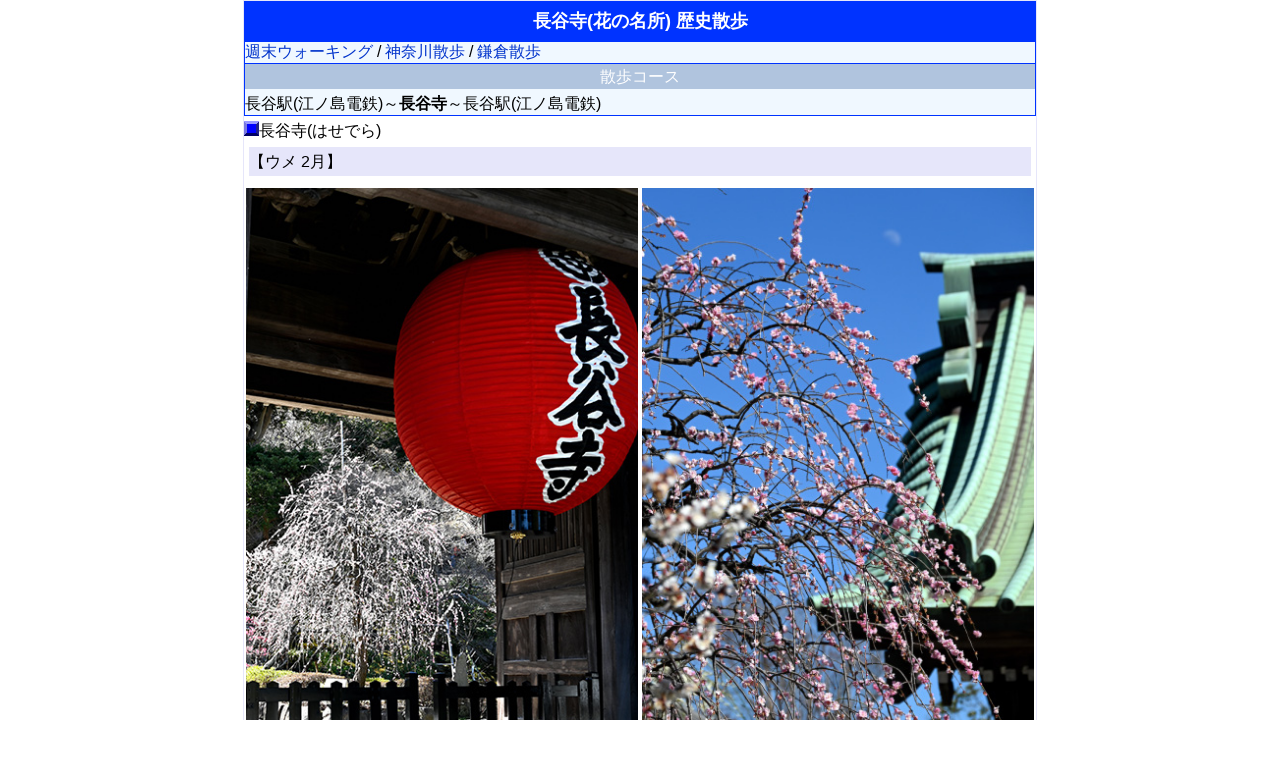

--- FILE ---
content_type: text/html
request_url: https://skysoft.jpn.com/kanagawa/20180214.html
body_size: 27277
content:
<!DOCTYPE html>
<html lang="ja">
<head>
<title>長谷寺(花の名所) 歴史散歩</title>
<meta charset="utf-8">
<meta name="descriptions" content="長谷寺(花の名所) 歴史散歩">
<meta name="Keywords" content="長谷寺(花の名所) 歴史散歩">
<meta name="viewport" content="width=device-width, initial-scale=1">
<link rel="stylesheet" media="all" type="text/css" href="../css/com800-2.css">
<script type="application/ld+json">
    {
      "@context": "https://schema.org",
      "@type": "BreadcrumbList",
      "itemListElement": [{
        "@type": "ListItem",
        "position": 1,
        "name": "週末ウォーキング",
        "item": "https://skysoft.jpn.com/"
      },{
        "@type": "ListItem",
        "position": 2,
        "name": "神奈川散歩",
        "item": "https://skysoft.jpn.com/kanagawa/kanagawa.html"
      },{
        "@type": "ListItem",
        "position": 3,
        "name": "鎌倉散歩",
        "item": "https://skysoft.jpn.com/kanagawa/kamakura.html"
      },{
        "@type": "ListItem",
        "position": 4,
        "name": "長谷寺(花の名所) 歴史散歩",
        "item": "https://skysoft.jpn.com/kanagawa/20180214.html"
      }]
    }
    </script> 
<!-- Global site tag (gtag.js) - Google Analytics --> 
<script async src="https://www.googletagmanager.com/gtag/js?id=UA-42116939-1"></script> 
<script>
  window.dataLayer = window.dataLayer || [];
  function gtag(){dataLayer.push(arguments);}
  gtag('js', new Date());

  gtag('config', 'UA-42116939-1');
</script>
</head>
<body>
<div id="pagebody">
  <div class="k-title">
    <h1>長谷寺(花の名所) 歴史散歩</h1>
  </div>
  <div class="k-menu">
    <a href="../">週末ウォーキング</a> / <a href="../kanagawa/kanagawa.html">神奈川散歩</a> / <a href="../kanagawa/kamakura.html">鎌倉散歩</a>
  </div>
  <div class="k-course">
    <p class="course">散歩コース</p>
    長谷駅(江ノ島電鉄)～<span class="basho">長谷寺</span>～長谷駅(江ノ島電鉄)
  </div>
  <p></p>
  <!-- Google AdSense(k1) -->
  <div class="left">
    <img src="../Images/button/08.gif" alt="mark" width="15" height="15" id="01">長谷寺(<span class="small">はせでら</span>)
  </div>
  <p class="c-box" id="011">【ウメ 2月】</p>
  <div class="row">
    <div class="col harf">
      <img src="../photo/kanagawa/20230228/DSC_5395.JPG" alt="山門" width="400" height="600"><br>山門
    </div>
    <div class="col harf">
      <img src="../photo/kanagawa/20230228/DSC_5371.JPG" alt="枝垂梅" width="400" height="600"><br>枝垂梅
    </div>
  </div>
  <p>　長谷観音で知られる長谷寺は、開基は<a href="../gallery/bushi.html#01" class="hito">藤原房前</a>、開山は徳道といわれ、天平8年(736)の創建と伝えられる。</p>
  <a href="../photo/pic/20180214/20180214-04.JPG"><img src="../photo/kanagawa/20180214/20180214-03.JPG" alt="放生池周辺の冬至梅" width="800" height="533"><br>放生池周辺の冬至梅</a>(<a href="../page/hana100.html">花の名所</a>)
  <p>　冬至梅は、早咲きの特異種で、「古代青軸」と紅白一対になっている。</p>
  <img src="../photo/kanagawa/20230228/DSC_5389.JPG" alt="放生池の梅" width="800" height="532"><br>放生池の梅
  <p>　放生池と妙智池の2つの池が配され、その周囲を散策できる回遊式庭園となっており、また、境内全域で四季折々の花が楽しめる。</p>
  <img src="../photo/kanagawa/20180214/20180214-04.JPG" alt="紅梅" width="800" height="533"><br>紅梅
  <p></p>
  <img src="../photo/kanagawa/20180214/20180214-05.JPG" alt="白梅" width="800" height="533"><br>白梅
  <p></p>
  <img src="../photo/kanagawa/20230228/DSC_5367.JPG" alt="妙智池の梅" width="800" height="532"><br>妙智池の梅
  <p></p>
  <img src="../photo/kanagawa/20230228/DSC_5393.JPG" alt="妙智池畔の河津桜" width="800" height="532"><br>妙智池畔の河津桜
  <p>　梅が咲く頃には、妙智池畔の河津桜も見頃になります。</p>
  
  <!-- 関連ページ-->
  <div class="pic">
    <h2>関連ページ(ウメの名所)</h2>
  </div>
  <div class="row">
    <div class="col trisection-w">
      <a href="../kanagawa/20010303.html#01"><img src="../photo/kanren/20190302-08.JPG" alt="田浦梅の里(ウメ)" width="300" height="200"><br>2019.3.2<br>田浦梅の里</a>
    </div>
    <div class="col trisection-w">
      <a href="../soutetu/20220115.html#01"><img src="../photo/kanren/20210131-02.JPG" alt="保土ヶ谷公園(ウメ)" width="300" height="200"><br>2016.2.21<br>保土ヶ谷公園</a>
    </div>
    <div class="col trisection-w">
      <a href="../yokohama/20190224.html#01"><img src="../photo/kanren/20190224-13.JPG" alt="大倉山公園(ウメ)" width="300" height="200"><br>2019.2.24<br>大倉山公園</a>
    </div>
  </div>
  <div class="row">
    <div class="col trisection-w">
      <a href="../yokohama/20210929.html#05"><img src="../photo/kanren/20140222.JPG" alt="岡村公園(ウメ)" width="300" height="200"><br>2014.2.22<br>岡村公園</a>
    </div>
    <div class="col trisection-w">
      <a href="../tokyo/20110304.html#03"><img src="../photo/kanren/20110304.JPG" alt="池上梅園(ウメ)" width="300" height="200"><br>2011.3.4<br>池上梅園</a>
    </div>
    <div class="col trisection-w">
      <a href="../tokyo/20170228.html#05"><img src="../photo/kanren/20170228-39.JPG" alt="羽根木公園(ウメ)" width="300" height="200"><br>2017.2.28<br>羽根木公園</a>
    </div>
  </div>
  <hr class="kanren-line">
  <p></p>
  <p class="c-box"  id="013">【福寿草 2月】</p>
  <div class="row">
    <div class="col harf">
      <a href="../photo/pic/20180214/20180214-01.JPG"><img src="../photo/kanagawa/20180214/20180214-06.JPG" alt="福寿草" width="400" height="267"><br>福寿草</a>
    </div>
    <div class="col harf">
      <a href="../photo/pic/20180214/20180214-02.JPG"><img src="../photo/kanagawa/20180214/20180214-07.JPG" alt="福寿草" width="400" height="267"><br>福寿草</a>
    </div>
  </div>
  <p></p>
  <a href="../photo/pic/20230228/DSC_5374.JPG"><img src="../photo/kanagawa/20230228/DSC_5374.JPG" alt="福寿草" width="800" height="533"><br>福寿草</a>(<a href="../page/hana100.html">花の名所</a>)
  <p>　境内には、<span class="hanaki">福寿草</span>の花が見られる。</p>
  <!-- 関連ページ-->
  <div class="pic">
    <h2>関連ページ(福寿草の名所)</h2>
  </div>
  <div class="row">
    <div class="col trisection-w">
      <a href="../kanagawa/20180928-04.html"><img src="../photo/kanren/20180209-35.JPG" alt="海蔵寺(福寿草)" width="300" height="200"></a><br><a href="../kanagawa/20180928-04.html">2018.2.9<br>海蔵寺</a>
    </div>
    <div class="col trisection-w">
      <a href="../kanagawa/20180211-04.html"><img src="../photo/kanren/20180211-23.JPG" alt="宝戒寺(福寿草)" width="300" height="200"></a><br><a href="../kanagawa/20180211-04.html">2016.2.21<br>宝戒寺</a>
    </div>
  </div>
  <hr class="kanren-line">
  <p></p>
  <div class="row">
    <div class="col harf">
      <img src="../photo/kanagawa/20180214/20180214-08.JPG" alt="地蔵堂" width="400" height="267"><br>地蔵堂
    </div>
    <div class="col harf">
      <img src="../photo/kanagawa/20180214/20180214-09.JPG" alt="鐘楼" width="400" height="267"><br>鐘楼
    </div>
  </div>
  <p>　「福壽地蔵」を祀る地蔵堂がある。<br>　梵鐘は文永元年(1264)の銘を持ち、鎌倉でも<a href="20180211-01.html">常楽寺</a>、<a href="20191104.html#032">建長寺</a>に次ぎ三番目に古い梵鐘です。(現、観音ミュージアムで所蔵)</p>
  <img src="../photo/kanagawa/20180214/20180214-10.JPG" alt="本堂(観音堂)" width="800" height="533"><br>本堂(観音堂)
  <p>　本尊の十一両観音菩薩像は高さ9mをこす巨大なもので、木造では日本最大級である。室町幕府初代将軍<a href="../gallery/20130503-17.html" class="hito">足利尊氏</a>・三代将軍<a href="../tabi/2010111-2.html#111" class="hito">足利義満</a>や江戸幕府初代将軍<a href="../gallery/chubu22-09-07.html" class="hito">徳川家康</a>らの信仰も伝えられ、坂東三十三観音の第4番札所として知られる。</p>
  <div class="row">
    <div class="col harf">
      <img src="../photo/kanagawa/20180214/20180214-11.JPG" alt="阿弥陀堂" width="400" height="267"><br>阿弥陀堂
    </div>
    <div class="col harf">
      <img src="../photo/kanagawa/20180214/20180214-12.JPG" alt="観音ミュージアム" width="400" height="267"><br>観音ミュージアム
    </div>
  </div>
  <p>　阿弥陀堂には、<a href="20201108-01.html">鎌倉幕府</a>初代将軍<a href="../gallery/genji.html#06" class="hito">源頼朝</a>が42歳の厄除けに建立したと伝える、厄除阿弥陀といわれる阿弥陀如来像がまつられている。</p>
  <img src="../photo/kanagawa/20180214/20180214-15.JPG" alt="マンサク" width="800" height="533" id="018"><br>マンサク
  <p>　早春には、<span class="hanaki">マンサク</span>・<span class="hanaki">ウメ</span>・<span class="hanaki">ロウバイ</span>・<span class="hanaki">河津桜</span>など、春の花々が咲き誇る。</p>
  <div class="row">
    <div class="col harf">
      <img src="../photo/kanagawa/20180214/20180214-20.JPG" alt="メジロ" width="400" height="267"><br>メジロ
    </div>
    <div class="col harf">
      <img src="../photo/kanagawa/20180214/20180214-16.JPG" alt="ロウバイ" width="400" height="267"><br>ロウバイ
    </div>
  </div>
  <p></p>
  <img src="../photo/kanagawa/20180214/20180214-19.JPG" alt="河津桜" width="800" height="533" id="016"><br>河津桜
  <p></p>
  <img src="../photo/kanagawa/20211209/20211209-16.JPG" alt="経蔵" width="800" height="533"><br>経蔵
  <p></p>
  <div class="row">
    <div class="col harf">
      <img src="../photo/kanagawa/20211209/20211209-17.JPG" alt="経蔵" width="400" height="267"><br>経蔵
    </div>
    <div class="col harf">
      <img src="../photo/kanagawa/20180214/20180214-18.JPG" alt="マニ車(摩尼車)" width="400" height="267"><br>マニ車(摩尼車)
    </div>
  </div>
  <p>　経蔵には輪蔵どよばれる回転式書架に一切経がおさめられている。写経が、経蔵内に末永く納められている。</p>
  <img src="../photo/kanagawa/20230228/DSC_5381.JPG" alt="見晴台" width="800" height="532"><br>見晴台
  <p>　鎌倉八景のうち「長谷の晩鐘」と謳われた景勝地でもあり、その眺望は、由比ケ浜はもとより、遠く三浦半島や相模湾をも一望できる。</p>
  <img src="../photo/kanagawa/20180214/20180214-52.JPG" alt="弁天堂" width="800" height="533"><br>弁天堂
  <p>　弁財天像は、<a href="../gallery/soryo.html#04" class="hito">弘法大師</a>が廻国修行の折、当山の岩窟に参籠し感得して自ら刻まれた尊像といわれ、江戸時代には「出世弁財天」の名で世に知られている。(現、観音ミュージアムで所蔵)<br>　出世弁財天の代わりに、「福徳弁財天」が祀られている。</p>
  <div class="row">
    <div class="col harf">
      <img src="../photo/kanagawa/20180214/20180214-23.JPG" alt="弁天窟" width="400" height="267"><br>弁天窟
    </div>
    <div class="col harf">
      <img src="../photo/kanagawa/20180214/20180214-24.JPG" alt="弁財天像と十六童子像" width="400" height="267"><br>弁財天像と十六童子像
    </div>
  </div>
  <p>　弁天窟の壁面には、弁財天とその眷属である十六童子が刻出されている。</p>
  <div class="row">
    <div class="col harf">
      <img src="../photo/kanagawa/20180214/20180214-49.JPG" alt="宇賀神(宇迦之御魂神)" width="400" height="600"><br>宇賀神(宇迦之御魂神)
    </div>
    <div class="col harf">
      <img src="../photo/kanagawa/20180214/20180214-50.JPG" alt="弁天窟の出世弁財天" width="400" height="600"><br>弁天窟の出世弁財天
    </div>
  </div>
  <p>　宇賀神は日本古来の神で、雨を降らし穀物を育てて私たちに食べ物の恵みをお与え下さる神様で、蛇の姿をしている。水と富みのご利益から弁財天と一体の神として祀られる。</p>
  <div class="row">
    <div class="col harf">
      <img src="../photo/kanagawa/20180214/20180214-25.JPG" alt="大黒堂" width="400" height="267" id="014"><br>大黒堂
    </div>
    <div class="col harf">
      <img src="../photo/kanagawa/20180214/20180214-26.JPG" alt="さわり大黒" width="400" height="267"><br>さわり大黒
    </div>
  </div>
  <p>　大黒天像は、応永19年(1412)の銘をもつ神奈川県でも最古の尊像です。(現、観音ミュージアムで所蔵)<br>　堂内には「出世開運授け大黒天」や「<span class="kana-c">さわり大黒</span>」が配られ、鎌倉・江の島七福神の1つに数えられている。 </p>
  <div class="row">
    <div class="col harf">
      <img src="../photo/kanagawa/20180214/20180214-27.JPG" alt="枯山水庭園" width="400" height="267"><br>枯山水庭園
    </div>
    <div class="col harf">
      <img src="../photo/kanagawa/20180214/20180214-28.JPG" alt="書院(写経場)" width="400" height="267"><br>書院(写経場)
    </div>
  </div>
  <p>　書院は写経道場として平成25年(2013)9月に竣工し、当山では毎日写経・写仏ができる。</p>
  <div class="row">
    <div class="col harf">
      <img src="../photo/kanagawa/20211209/20211209-18.JPG" alt="久米正雄 胸像" width="400" height="600" id="017"><br>久米正雄 胸像
    </div>
    <div class="col harf">
      <img src="../photo/kanagawa/20180214/20180214-29.JPG" alt="和み地蔵" width="400" height="600"><br>和み地蔵
    </div>
  </div>
  <p>　<span class="s-hito">久米正雄</span>は明治24年(1891)、長野県上田市生まれ、俳人・劇作家。夏目漱石門下の小説家として活躍、鎌倉ペンクラブの初代会長になった。関東大震災の際、長谷寺にて難を逃れ戦中には当山復興にも尽力した。</p>
  <p class="c-box" id="012">【アジサイ 6月】</p>
  <img src="../photo/kanagawa/20190611/20190611-52.JPG" alt="良縁地蔵" width="800" height="533"><br>良縁地蔵
  <p></p>
  <div class="row">
    <div class="col harf">
      <img src="../photo/kanagawa/20190611/20190611-53.JPG" alt="長谷の祈り" width="400" height="267"><br>長谷の祈り
    </div>
    <div class="col harf">
      <img src="../photo/kanagawa/20190611/20190611-54.JPG" alt="長谷の潮騒" width="400" height="267"><br>長谷の潮騒
    </div>
  </div>
  <p></p>
  <div class="row">
    <div class="col harf">
      <img src="../photo/kanagawa/20190611/20190611-57.JPG" alt="石仏とアジサイ" width="400" height="267"><br>石仏とアジサイ
    </div>
    <div class="col harf">
      <img src="../photo/kanagawa/20190611/20190611-58.JPG" alt="眺望散策路入口" width="400" height="267"><br>眺望散策路入口
    </div>
  </div>
  <p>　観音山に広がる眺望散策路は、梅雨を迎える頃には「あじさいの径(こみち)」となり、40種類を超える<span class="hanaki">アジサイ</span>の花が楽しめる。</p>
  <div class="row">
    <div class="col harf">
      <img src="../photo/kanagawa/20190611/20190611-59.JPG" alt="斜面に咲くアジサイ" width="400" height="600"><br>斜面に咲くアジサイ
    </div>
    <div class="col harf">
      <img src="../photo/kanagawa/20190611/20190611-60.JPG" alt="斜面に咲くアジサイ" width="400" height="600"><br>斜面に咲くアジサイ
    </div>
  </div>
  <p></p>
  <a href="../photo/pic/20190611/20190611-11.JPG"><img src="../photo/kanagawa/20190611/20190611-61.JPG" alt="アジサイ見頃" width="800" height="533"><br>アジサイ見頃</a>(<a href="../page/hana100.html">花の名所</a>)
  <p></p>
  <div class="row">
    <div class="col harf">
      <img src="../photo/kanagawa/20190611/20190611-62.JPG" alt="経蔵" width="400" height="267"><br>経蔵
    </div>
    <div class="col harf">
      <img src="../photo/kanagawa/20190611/20190611-63.JPG" alt="アジサイ" width="400" height="267"><br>アジサイ
    </div>
  </div>
  <p></p>
  <div class="row">
    <div class="col harf">
      <img src="../photo/kanagawa/20190611/20190611-64.JPG" alt="逗子マリーナ方面を望む" width="400" height="600"><br>逗子マリーナ方面を望む
    </div>
    <div class="col harf">
      <img src="../photo/kanagawa/20190611/20190611-65.JPG" alt="山アジサイ 紅" width="400" height="600"><br>山アジサイ 紅
    </div>
  </div>
  <p></p>
  <div class="row">
    <div class="col harf">
      <img src="../photo/kanagawa/20190611/20190611-79.JPG" alt="眺望散策路" width="400" height="600"><br>眺望散策路
    </div>
    <div class="col harf">
      <img src="../photo/kanagawa/20190611/20190611-80.JPG" alt="千手観音" width="400" height="600"><br>千手観音
    </div>
  </div>
  <p></p>
  <div class="row">
    <div class="col harf">
      <img src="../photo/kanagawa/20190611/20190611-66.JPG" alt="アジサイ" width="400" height="267"><br>アジサイ
    </div>
    <div class="col harf">
      <img src="../photo/kanagawa/20190611/20190611-67.JPG" alt="アジサイ" width="400" height="267"><br>アジサイ
    </div>
  </div>
  <p></p>
  <img src="../photo/kanagawa/20190611/20190611-68.JPG" alt="散策路の良縁地蔵" width="800" height="533"><br>散策路の良縁地蔵
  <p></p>
  <div class="row">
    <div class="col harf">
      <img src="../photo/kanagawa/20190611/20190611-69.JPG" alt="アジサイ" width="400" height="267"><br>アジサイ
    </div>
    <div class="col harf">
      <a href="../photo/pic/20190611/20190611-12.JPG"><img src="../photo/kanagawa/20190611/20190611-70.JPG" alt="アジサイ" width="400" height="267"><br>アジサイ</a>
    </div>
  </div>
  <p></p>
  <a href="../photo/pic/20190611/20190611-13.JPG"><img src="../photo/kanagawa/20190611/20190611-71.JPG" alt="アジサイ" width="800" height="533"><br>アジサイ</a>
  <p></p>
  <div class="row">
    <div class="col harf">
      <img src="../photo/kanagawa/20190611/20190611-72.JPG" alt="アジサイ" width="400" height="267"><br>アジサイ
    </div>
    <div class="col harf">
      <img src="../photo/kanagawa/20190611/20190611-73.JPG" alt="アジサイ" width="400" height="267"><br>アジサイ
    </div>
  </div>
  <p></p>
  <div class="row">
    <div class="col harf">
      <img src="../photo/kanagawa/20190611/20190611-74.JPG" alt="アジサイ" width="400" height="267"><br>アジサイ
    </div>
    <div class="col harf">
      <img src="../photo/kanagawa/20180214/20180214-14.JPG" alt="逗子マリーナ方面の眺望" width="400" height="267"><br>逗子マリーナ方面の眺望
    </div>
  </div>
  <p>　展望台からの眺望は、由比ケ浜はもとより、遠く三浦半島や相模湾をも一望できる。</p>
  <img src="../photo/kanagawa/20190611/20190611-76.JPG" alt="アジサイ見頃" width="800" height="533"><br>アジサイ見頃
  <p></p>
  <div class="row">
    <div class="col harf">
      <img src="../photo/kanagawa/20190611/20190611-77.JPG" alt="アジサイと竹林" width="400" height="600"><br>アジサイと竹林
    </div>
    <div class="col harf">
      <img src="../photo/kanagawa/20190611/20190611-78.JPG" alt="海光庵横" width="400" height="600"><br>海光庵横
    </div>
  </div>
  <p></p>
  <!-- 関連ページ-->
  <div class="pic">
    <h2>関連ページ(アジサイの名所)</h2>
  </div>
  <div class="row">
    <div class="col trisection-w">
      <a href="../kanagawa/20160618.html#01"><img src="../photo/kanren/20160618.JPG" alt="葉山・あじさい公園(アジサイ) " width="300" height="200"></a><br><a href="../kanagawa/20160618.html#01">2016.6.18<br>葉山・あじさい公園</a>
    </div>
    <div class="col trisection-w">
      <a href="../kanagawa/20160601-1.html#01"><img src="../photo/kanren/20160601-08.JPG" alt="浄慶寺(アジサイ)" width="300" height="200"></a><br><a href="../kanagawa/20160601-1.html#01">2016.6.1<br>浄慶寺</a>
    </div>
    <div class="col trisection-w">
      <a href="../tabi/20120610.html#11"><img src="../photo/kanren/20120610-15.JPG" alt="高幡不動尊(アジサイ)" width="300" height="200"></a><br><a href="../tabi/20120610.html#11">2012.6.10<br>高幡不動尊</a>
    </div>
  </div>
  <hr class="kanren-line">
  <p></p>
  <p class="c-box" id="015">【紅葉 12月】</p>
  <div class="row">
    <div class="col harf">
      <a href="../photo/pic/20211209/20211209-01.JPG"><img src="../photo/kanagawa/20211209/20211209-01.JPG" alt="千三百年を迎えた本尊「十一面観世音菩薩」" width="400" height="600"><br>千三百年を迎えた本尊「十一面観世音菩薩」</a>
    </div>
    <div class="col harf">
      <a href="../photo/pic/20211209/20211209-02.JPG"><img src="../photo/kanagawa/20211209/20211209-02.JPG" alt="地蔵堂前の紅葉" width="400" height="600"><br>地蔵堂前の紅葉</a>
    </div>
  </div>
  <p>　養老5年(731)、大和(奈良県)長谷寺の開山である徳道上人の本願に基づき、稽文会、稽首勲と名乗る二人の仏師により楠の巨大な霊木から二体の観音像が三日三晩にして造顕されたといわれる。</p>
  <a href="../photo/pic/20211209/20211209-03.JPG"><img src="../photo/kanagawa/20211209/20211209-03.JPG" alt="境内の紅葉" width="800" height="533"><br>境内の紅葉</a>
  <p></p>
  <a href="../photo/pic/20211209/20211209-04.JPG"><img src="../photo/kanagawa/20211209/20211209-04.JPG" alt="良縁地蔵" width="800" height="533"><br>良縁地蔵</a>
  <p></p>
  <a href="../photo/pic/20211209/20211209-05.JPG"><img src="../photo/kanagawa/20211209/20211209-05.JPG" alt="本堂手前の紅葉" width="800" height="533"><br>本堂手前の紅葉</a>
  <p></p>
  <a href="../photo/pic/20211209/20211209-06.JPG"><img src="../photo/kanagawa/20211209/20211209-06.JPG" alt="落ち葉の池" width="800" height="533"><br>落ち葉の池</a>
  <p>　境内の<span class="hanaki">紅葉</span>も、昨日の風雨で落ち葉が多くなっていた。</p>
  <a href="../photo/pic/20211209/20211209-07.JPG"><img src="../photo/kanagawa/20211209/20211209-07.JPG" alt="落ち葉の池" width="800" height="533"><br>落ち葉の池</a>
  <p></p>
  <a href="../photo/pic/20211209/20211209-08.JPG"><img src="../photo/kanagawa/20211209/20211209-08.JPG" alt="弁天堂手前の紅葉" width="800" height="533"><br>弁天堂手前の紅葉</a>
  <p></p>
  <p class="c-box" id="20241129">【紅葉 11月】</p>
  <a href="https://www.youtube.com/embed/vZVyOoubnFU?rel=0"><img src="../photo/kanagawa/20241129/20241129.JPG" alt="長谷寺の紅葉" width="800" height="450"><br>2024.11.29 長谷寺の紅葉</a><img src="../Images/icon/youtube.png" alt="youtube">
  <p>　境内の見所を撮影しています。</p>
  <img src="../photo/kanagawa/20241129/20241129-02.JPG" alt="妙智池" width="800" height="450"><br>妙智池
  <p></p>
  <img src="../photo/kanagawa/20241129/20241129-05.JPG" alt="本堂手前の階段" width="800" height="450"><br>本堂手前の階段
  <p></p>
  <img src="../photo/kanagawa/20241129/20241129-12.JPG" alt="紅葉" width="800" height="450"><br>紅葉
  <p></p>
  <img src="../photo/kanagawa/20241129/20241129-07.JPG" alt="錦鯉" width="800" height="450"><br>錦鯉
  <p></p>
  <img src="../photo/kanagawa/20241129/20241129-08.JPG" alt="竹林" width="800" height="450"><br>竹林
  <p></p>
  <p class="c-box" id="20251203">【紅葉 12月 ライトアップ】</p>
  <a href="https://www.youtube.com/embed/irUXO1MQUOI?rel=0"><img src="../photo/kanagawa/20251203/20251203.JPG" alt="鎌倉・長谷寺の紅葉(ライトアップ)" width="800" height="450"><br>2025.12.3 鎌倉・長谷寺の紅葉(ライトアップ)</a><img src="../Images/icon/youtube.png" alt="youtube">
  <p>　2025年11月22日（土）から12月7日（日）まで「秋の夜間特別拝観・紅葉ライトアップ」が開催。</p>
  <img src="../photo/kanagawa/20251203/vs251204-001.JPG" alt="ライトアップ" width="1920" height="1080"><br>ライトアップ
  <p></p>
  <img src="../photo/kanagawa/20251203/vs251204-005.JPG" alt="放生池" width="1920" height="1080"><br>放生池
  <p></p>
  <img src="../photo/kanagawa/20251203/vs251204-009.JPG" alt="地蔵堂" width="1920" height="1080"><br>地蔵堂
  <p></p>
  
  <!-- 関連ページ-->
  <div class="pic">
    <h2>関連ページ(紅葉の名所)</h2>
  </div>
  <div class="row">
    <div class="col trisection-w">
      <a href="../kanagawa/20191102.html#019"><img src="../photo/kanren/20211129-09.JPG" alt="円覚寺" width="300" height="200"><br>円覚寺</a>
    </div>
    <div class="col trisection-w">
      <a href="../kanagawa/20190611.html#015"><img src="../photo/kanren/20211209-10.JPG" alt="明月院" width="300" height="200"><br>明月院</a>
    </div>
    <div class="col trisection-w">
      <a href="../kanagawa/20211206.html#012"><img src="../photo/kanren/20211206-07.JPG" alt="一条恵観山荘" width="300" height="200"><br>一条恵観山荘</a>
    </div>
  </div>
  <hr class="kanren-line">
  <p></p>
  <img src="../photo/kanagawa/20230228/DSC_5402.JPG" alt="旅館対僊閣" width="800" height="532"><br>旅館対僊閣(鎌倉市景観重要建築物等)
  <p>　「<span class="under">旅館対僊閣は、明治末期創業の旅館で、現在の建物は明治2年(1927)ごろに建てられた。長谷寺の参道に面しており、奥行きの深い敷地に、三棟の二階建て切妻屋根の建物が東西に並べて建てられ、一階の廊下でつながれている。</span>」(<a href="../site/sanko.html">※</a>)</p>
  <p><a href="https://www.google.com/maps/d/embed?mid=1m43SDs0TIMOoo7qLD90JGg6lqBQ&ll=35.312056111036625%2C139.53415559685095&z=15"><img src="../Images/icon/Maps150.JPG" alt="map"> 長谷周辺 散歩マップ</a></p>
  <div class="k-menu">
    <a href="../">週末ウォーキング</a> / <a href="../kanagawa/kanagawa.html">神奈川散歩</a> / <a href="../kanagawa/kamakura.html">鎌倉散歩</a>
  </div>
  <div class="k-course">
    <p class="course">散歩コース</p>
    長谷駅(江ノ島電鉄)～<span class="basho">長谷寺</span>～長谷駅(江ノ島電鉄)
  </div>
  <div class="k-title">
    <h2>長谷寺(花の名所) 歴史散歩</h2>
  </div>
  <!-- Google AdSense(k) -->
  <p></p>
  <div>
    <script async src="https://pagead2.googlesyndication.com/pagead/js/adsbygoogle.js"></script> 
    <ins class="adsbygoogle"
     style="display:block; text-align:center;"
     data-ad-layout="in-article"
     data-ad-format="fluid"
     data-ad-client="ca-pub-8823823028508782"
     data-ad-slot="7100346110"></ins> 
    <script>
     (adsbygoogle = window.adsbygoogle || []).push({});
</script>
  </div>
  <p></p>
  <hr>
  <!-- Google AdSense(k2) --> 
  <a href="../"><img src="../Images/icon/title1.gif" alt="週末ウォーキング" class="title1"></a>
</div>
</body>
</html>


--- FILE ---
content_type: text/html; charset=utf-8
request_url: https://www.google.com/recaptcha/api2/aframe
body_size: 266
content:
<!DOCTYPE HTML><html><head><meta http-equiv="content-type" content="text/html; charset=UTF-8"></head><body><script nonce="B82pxqwLLBL_ossR6P5Tog">/** Anti-fraud and anti-abuse applications only. See google.com/recaptcha */ try{var clients={'sodar':'https://pagead2.googlesyndication.com/pagead/sodar?'};window.addEventListener("message",function(a){try{if(a.source===window.parent){var b=JSON.parse(a.data);var c=clients[b['id']];if(c){var d=document.createElement('img');d.src=c+b['params']+'&rc='+(localStorage.getItem("rc::a")?sessionStorage.getItem("rc::b"):"");window.document.body.appendChild(d);sessionStorage.setItem("rc::e",parseInt(sessionStorage.getItem("rc::e")||0)+1);localStorage.setItem("rc::h",'1765550510660');}}}catch(b){}});window.parent.postMessage("_grecaptcha_ready", "*");}catch(b){}</script></body></html>

--- FILE ---
content_type: text/css
request_url: https://skysoft.jpn.com/css/com800-2.css
body_size: 11092
content:
@charset "UTF-8";
/*** com800-2 *********************************/
/* 要素名 */
html, html * {
  padding: 0;
  margin: 0;
  box-sizing: border-box;
  font-family: 'Hiragino Kaku Gothic ProN', 'ヒラギノ角ゴ ProN W3', Meiryo, メイリオ, Osaka, 'MS PGothic', arial, helvetica, sans-serif;
}
body {
  margin-left: auto;
  margin-right: auto;
}
#pagebody {
  margin-left: 3px;
  text-align: center;
  margin-right: 3px;
  border: 1px solid #E6E6FA;
}
p {
  text-align: left;
  line-height: 160%;
  margin-bottom: 5px;
}
hr {
  height: 2px;
  background-color: #E6E6FA;
  width: 100%;
  border: none;
}
ul{
  margin:0;
  padding: 0;
  list-style: none;
}
/* 画像サイズ */
img {
  max-width: 100%;
  height: auto;
}
.p120 img {
  weight: 120px;
  height: 90px;
}
/* フォント・文字サイズ */
h1 {
  font-size: large;
  margin-top: 0;
  margin-bottom: 0;
}
h2 {
  font-size: large;
  margin-top: 0;
  margin-bottom: 0;
}
.bold {
  font-weight: bold;
}
.basho {
  font-weight: bold;
}
/* 人物の下線(全国) */
.s-hito {
  font-weight: bold;
  border-bottom: solid;
  border-color: #87CEFA;
  border-width: 2px;
}
.hito {
  border-bottom: solid;
  border-color: #87CEFA;
  border-width: 2px;
}
/* 内乱の下線(全国) */
.nairan {
  border-bottom: solid;
  border-color: #000000;
  border-width: 2px;
}
/* 花・木の下線(全国) */
.hanaki {
  border-bottom: solid;
  border-color: #33FF00;
  border-width: 0px;
}
/* 三代の下線(全国) */
.sandai {
  border-bottom: solid;
  border-color: #6051FF;
  border-width: 0px;
}
/* 神奈川の下線 */
.kana-c {
  border-bottom: solid;
  border-color: #0000ff;
  border-width: 0px;
}
/* 東京23区の下線 */
.tokyo-c {
  border-bottom: solid;
  border-color: #FF3300;
  border-width: 0px;
}
/* 参考文献 */
/* 引用テキストの下線 */
.under {}
.sanko {
  text-align: left;
}
.bunken {
  font-weight: bold;
}
/* リンクの下線 */
a {
  text-decoration: none;
}
a:link {
  text-decoration: none;
  color: #0033cc;
}
a:visited {
  text-decoration: none;
  color: #5000A9;
}
a:active {
  text-decoration: none;
  color: #0033cc;
}
a:hover {
  text-decoration: underline;
}
/* クラス名 */
/* row */
.row:before, .row:after {
  content: "";
  display: table;
}
.row:after {
  clear: both;
}
/* 表示幅 */
.col {
  width: 100%;
  float: left;
  padding: 1px 1px 1px;
}
/* 2列写真 */
.harf {
  width: 50%;
  padding: 2px 2px 2px;
}
/* 2列メニー ブグリーン*/
.top-half {
  width: 33.3%;
  border: 1px solid white;
  background-color: #009900;
  text-align: center;
  padding: 10px 1px 10px;
}
.top-half:hover {
  background-color: #009999;
}
/* 3列メニー ブルー*/
.trisection {
  width: 33.3%;
  border: 1px solid white;
  background-color: #6495ED;
  text-align: center;
  padding: 10px 1px 10px;
}
.trisection-1 {
  width: 33.3%;
  border: 1px solid white;
  background-color: #66CCFF;
  text-align: center;
  padding: 10px 1px 10px;
}
.trisection:hover {
  background-color: #66CCFF;
}
/* 3列関連ページ 白*/
.trisection-w {
  width: 33.3%;
  text-align: center;
  padding: 2px 2px 2px;
}
.trisection-w:hover {
  background-color: #E6E6FA;
}
/* 4列メニー ブルー*/
.quarter {
  width: 25%;
  border: 1px solid white;
  background-color: #6495ED;
  text-align: center;
  padding: 10px 1px 10px;
}
.quarter-1 {
  width: 25%;
  border: 1px solid white;
  background-color: #66CCFF;
  text-align: center;
  padding: 10px 1px 10px;
}
.quarter:hover {
  background-color: #66CCFF;
}
/* 枠 */
.box {
  width: 100%;
}
.box:hover {
  background-color: #E6E6FA;
}
.p30 {
  display: table-cell;
  vertical-align: middle;
  width: 30px;
  height: auto;
  text-align: left;
  padding: 2px;
}
.p120 {
  display: table-cell;
  vertical-align: middle;
  width: 120px;
  height: auto;
  text-align: left;
  padding: 2px;
}
/* 2025/1/19 追加 */
.p180 {
  display: table-cell;
  vertical-align: middle;
  width: 180px;
  height: auto;
  text-align: left;
  padding: 2px;
}
.comment {
  display: table-cell;
  vertical-align: middle;
  text-align: left;
  padding: 2px;
}
.b-box {
  background-color: #6495ED;
}
/* 引用 */
.c-box {
  background-color: #E6E6FA;
  text-align: left;
  padding-top: 2px;
  padding-bottom: 2px;
  border: 5px solid white;
}
/* 文字の白色 */
.white {
  color: #ffffff;
}
.blue {
  color: #0000ff;
}
.red {
  color: #ff0000;
}
.limegreen {
  color: #32CD32;
}
/* 位置 */
.center {
  text-align: center;
}
.left {
  text-align: left;
}
.right {
  text-align: right;
}
/* 見出し(紫) */
.hana-w {
  background-color: #9370DB;
  color: #ffffff;
  text-align: center;
  margin: 2px;
}
/* 花 */
.hana {
  background-color: #FF9999;
  text-align: center;
  margin: 2px;
}
.photo {
  background-color: #8B008B;
  color: #ffffff;
  text-align: center;
  margin: 2px;
}
/* トップ゜ージ */
.kisetu {
  padding-top: 7px;
  padding-bottom: 5px;
  border: 2px solid white;
  background-color: #990000;
  color: #ffffff;
  text-align: center;
}
/* 神奈川散歩 */
.kanagawa {
  padding-top: 7px;
  padding-bottom: 5px;
  border: 2px solid white;
  background-color: #0000ff;
  color: #ffffff;
  text-align: center;
}
.m-kanagawa {
  padding-top: 7px;
  padding-bottom: 5px;
  border: 2px solid white;
  background-color: #0066FF;
  color: #ffffff;
  text-align: center;
}
.course {
  background-color: #B0C4DE;
  color: #ffffff;
  text-align: center;
}
.point {
  padding-top: 7px;
  padding-bottom: 5px;
  border: 2px solid white;
  background-color: #FFA500;
  color: #ffffff;
  text-align: center;
}
.k-title {
  background-color: #0033FF;
  padding-top: 8px;
  padding-bottom: 8px;
  color: #ffffff;
}
.k-menu {
  border-top: solid 1px #0033FF;
  border-left: solid 1px #0033FF;
  border-right: solid 1px #0033FF;
  text-align: left;
  background-color: #F0F8FF;
}
.k-course {
  border-top: solid 1px #0033FF;
  border-left: solid 1px #0033FF;
  border-right: solid 1px #0033FF;
  border-bottom: solid 1px #0033FF;
  text-align: left;
  background-color: #F0F8FF;
}
/* 神奈川の名所 */
/* 3列メニー */
.page-menu {
  width: 33.3%;
  border: 1px solid white;
  background-color: #0066FF;
  text-align: center;
  padding: 10px 1px 10px;
}
.page-menu-1 {
  width: 33.3%;
  border: 1px solid white;
  background-color: #66CCFF;
  text-align: center;
  padding: 10px 1px 10px;
}
.page-menu:hover {
  background-color: #66CCFF;
}
/* 横浜 */
.yokohama {
  padding-top: 7px;
  padding-bottom: 5px;
  border: 2px solid white;
  background-color: #006600;
  color: #ffffff;
  text-align: center;
}
/* 相鉄 */
.soutetu {
  padding-top: 7px;
  padding-bottom: 5px;
  border: 2px solid white;
  background-color: #CC9900;
  color: #ffffff;
  text-align: center;
}
/* 東京散歩 */
.tokyo {
  padding-top: 7px;
  padding-bottom: 5px;
  border: 2px solid white;
  background-color: #FF3300;
  color: #ffffff;
  text-align: center;
}
.t-title {
  background-color: red;
  padding-top: 8px;
  padding-bottom: 8px;
  color: #ffffff;
}
.t-menu {
  border-top: solid 1px #FF3300;
  border-left: solid 1px #FF3300;
  border-right: solid 1px #FF3300;
  text-align: left;
  background-color: #FFF0F5;
}
.t-course {
  border-top: solid 1px #FF3300;
  border-left: solid 1px #FF3300;
  border-right: solid 1px #FF3300;
  border-bottom: solid 1px #FF3300;
  text-align: left;
  background-color: #FFF0F5;
}
/* 4列メニー ブルー*/
.ty-menu {
  width: 25%;
  border: 1px solid white;
  background-color: #6495ED;
  text-align: center;
  padding: 10px 1px 10px;
}
.ty-menu:hover {
  background-color: #66CCFF;
}
.ty-menu-1 {
  width: 25%;
  border: 1px solid white;
  background-color: #66CCFF;
  text-align: center;
  padding: 10px 1px 10px;
}
/* 旅行あれこれ */
.tabi {
  padding-top: 7px;
  padding-bottom: 5px;
  border: 2px solid white;
  background-color: #6051FF;
  color: #ffffff;
  text-align: center;
}
.r-title {
  background-color: #6051FF;
  padding-top: 8px;
  padding-bottom: 8px;
  color: #ffffff;
}
.r-menu {
  border-top: solid 1px #6051FF;
  border-left: solid 1px #6051FF;
  border-right: solid 1px #6051FF;
  text-align: left;
  background-color: #F8F8FF;
}
.r-course {
  border-top: solid 1px #6051FF;
  border-left: solid 1px #6051FF;
  border-right: solid 1px #6051FF;
  border-bottom: solid 1px #6051FF;
  text-align: left;
  background-color: #F8F8FF;
}
/* 3列メニー ブルー*/
.ta-menu {
  width: 33.3%;
  border: 1px solid white;
  background-color: #6495ED;
  text-align: center;
  padding: 10px 1px 10px;
}
.ta-menu:hover {
  background-color: #66CCFF;
}
.ta-menu-1 {
  width: 33.3%;
  border: 1px solid white;
  background-color: #66CCFF;
  text-align: center;
  padding: 10px 1px 10px;
}
/* 山登りあれこれ */
.yama {
  padding-top: 7px;
  padding-bottom: 5px;
  border: 2px solid white;
  background-color: #CC0099;
  color: #ffffff;
  text-align: center;
}
.m-title {
  background-color: #CC0099;
  padding-top: 8px;
  padding-bottom: 8px;
  color: #ffffff;
}
.m-menu {
  border-left: solid 1px #CC0099;
  border-right: solid 1px #CC0099;
  text-align: left;
  background-color: #FFF5EE;
}
.m-course {
  border-top: solid 1px #CC0099;
  border-left: solid 1px #CC0099;
  border-right: solid 1px #CC0099;
  border-bottom: solid 1px #CC0099;
  text-align: left;
  background-color: #FFF5EE;
}
/* 国重要文化財 */
.kuni {
  padding-top: 7px;
  padding-bottom: 5px;
  border: 2px solid white;
  background-color: #330000;
  color: #ffffff;
  text-align: center;
}
.ken {
  background-color: #B0C4DE;
  color: #ffffff;
  text-align: center;
}
/* 動画 */
.jitaku {
  padding-top: 7px;
  padding-bottom: 5px;
  border: 2px solid white;
  background-image: url("../Images/line/jitaku.gif");
  color: #ffffff;
  text-align: center;
}
/*写真 */
.picture {
  background-color: #8B008B;
  color: #ffffff;
  padding-top: 5px;
  padding-bottom: 5px;
  text-align: center;
}
/* 関連ページ */
.pic {
  background-color: #9370DB;
  color: #ffffff;
  text-align: center;
}
.kanren {
  background-color: #87CEEB;
  padding-top: 5px;
  padding-bottom: 5px;
  color: #ffffff;
}
.kanren-p {
  text-align: left;
}
.kanren-line {
  background-color: #9370DB;
  padding-top: 1px;
  padding-bottom: 2px;
}
/* サイト情報 */
.site {
  padding-top: 7px;
  padding-bottom: 5px;
  border: 2px solid white;
  background-color: #009900;
  color: #ffffff;
  text-align: center;
}
.hon {
  text-align: left;
  border: 1px solid #009900;
}
.san {
  background-color: #E6E6FA;
}
.nai {
  background-color: #FFFFCC;
}
.yukari {
  background-color: #B0C4DE;
  color: #ffffff;
  text-align: center;
}
.topic {
  text-align: left;
}
.topic:hover {
  background-color: #E6E6FA;
}
/* メディア */
/* Mobile */
@media (max-width: 480px) {
  body {
    max-width: 100%;
  }
  .title1 {
    margin-left: auto;
    margin-right: auto;
    width: 240px;
  }
  .title2 {
    margin-left: auto;
    margin-right: auto;
    width: 120px;
  }
}
/* Small Tablets */
@media (min-width: 481px) and (max-width: 800px) {
  body {
    max-width: 100%;
  }
}
/*Desktop View*/
@media (min-width: 801px) {
  body {
    max-width: 800px;
  }
}